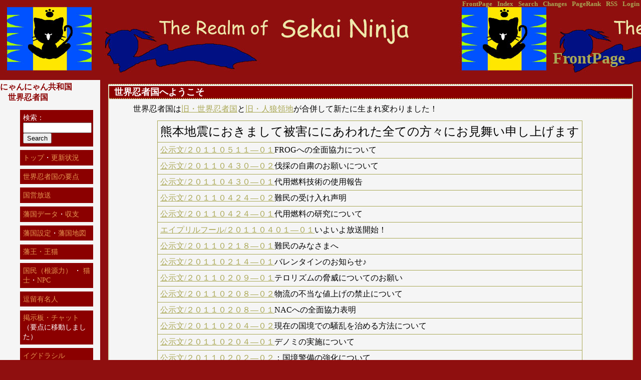

--- FILE ---
content_type: text/html; charset=EUC-JP
request_url: http://richmam.xtr.jp/kingdom/
body_size: 16873
content:
<!DOCTYPE html
    PUBLIC "-//W3C//DTD HTML 4.01 Transitional//EN"
    "http://www.w3.org/TR/html4/loose.dtd">
<html lang="en">
<head>
  <meta http-equiv="Content-Language" content="en">
  <meta http-equiv="Content-Type" content="text/html; charset=EUC-JP">
  <meta http-equiv="Content-Script-Type" content="text/javascript; charset=euc-jp">
  <meta http-equiv="Content-Style-Type" content="text/css">
  <meta name="generator" content="Hiki 0.8.7">
  <title>世界忍者国 - FrontPage</title>
  <link rel="stylesheet" type="text/css" href="theme/hiki_base.css" media="all">
  <link rel="stylesheet" type="text/css" href="theme/sekaininja/sekaininja.css" media="all">
    <style type="text/css"><!--
      img.math {
        vertical-align: middle;
      }

      div.displaymath {
        text-align: center;
      }
    --></style>
  <link rel="alternate" type="application/rss+xml" title="RSS" href="http://richmam.xtr.jp/kingdom/?c=rss">
</head>

<body>
<a name="top"> </a>
<div class="main">
  <div class="adminmenu"><span class="adminmenu"><a href="./">FrontPage</a></span>&nbsp;
<span class="adminmenu"><a href="./?c=index">Index</a></span>&nbsp;
<span class="adminmenu"><a href="./?c=search">Search</a></span>&nbsp;
<span class="adminmenu"><a href="./?c=recent">Changes</a></span>&nbsp;
<span class="adminmenu"><a href="./?c=pagerank_page">PageRank</a></span>&nbsp;
<span class="adminmenu"><a href="./?c=rss">RSS</a></span>&nbsp;
<span class="adminmenu"><a href="./?c=login;p=FrontPage">Login</a></span></div>
  <h1 class="header">FrontPage</h1>
  
  <div><div class="day">
  <h2><span class="date"><a name="l0"> </a></span><span class="title">世界忍者国へようこそ</span></h2>
  <div class="body">
    <div class="section">
      <p>世界忍者国は<a href="http://richmam.xtr.jp/kingdom/" class="external">旧・世界忍者国</a>と<a href="http://nagy2.sakura.ne.jp/idressfarm/WWT/" class="external">旧・人狼領地</a>が合併して新たに生まれ変わりました！<br></p>
<table border="1">
<tr><td><font size="+2">熊本地震におきまして被害ににあわれた全ての方々にお見舞い申し上げます</font></td></tr>
<tr><td><a href="./?%B8%F8%BC%A8%CA%B8%2F%A3%B2%A3%B0%A3%B1%A3%B1%A3%B0%A3%B5%A3%B1%A3%B1%A1%BD%A3%B0%A3%B1">公示文/２０１１０５１１―０１</a>FROGへの全面協力について</td></tr>
<tr><td><a href="./?%B8%F8%BC%A8%CA%B8%2F%A3%B2%A3%B0%A3%B1%A3%B1%A3%B0%A3%B4%A3%B3%A3%B0%A1%BD%A3%B0%A3%B2">公示文/２０１１０４３０―０２</a>伐採の自粛のお願いについて</td></tr>
<tr><td><a href="./?%B8%F8%BC%A8%CA%B8%2F%A3%B2%A3%B0%A3%B1%A3%B1%A3%B0%A3%B4%A3%B3%A3%B0%A1%BD%A3%B0%A3%B1">公示文/２０１１０４３０―０１</a>代用燃料技術の使用報告</td></tr>
<tr><td><a href="./?%B8%F8%BC%A8%CA%B8%2F%A3%B2%A3%B0%A3%B1%A3%B1%A3%B0%A3%B4%A3%B2%A3%B4%A1%BD%A3%B0%A3%B2">公示文/２０１１０４２４―０２</a>難民の受け入れ声明</td></tr>
<tr><td><a href="./?%B8%F8%BC%A8%CA%B8%2F%A3%B2%A3%B0%A3%B1%A3%B1%A3%B0%A3%B4%A3%B2%A3%B4%A1%BD%A3%B0%A3%B1">公示文/２０１１０４２４―０１</a>代用燃料の研究について</td></tr>
<tr><td><a href="./?%A5%A8%A5%A4%A5%D7%A5%EA%A5%EB%A5%D5%A1%BC%A5%EB%2F%A3%B2%A3%B0%A3%B1%A3%B1%A3%B0%A3%B4%A3%B0%A3%B1%A1%BD%A3%B0%A3%B1">エイプリルフール/２０１１０４０１―０１</a>いよいよ放送開始！</td></tr>
<tr><td><a href="./?%B8%F8%BC%A8%CA%B8%2F%A3%B2%A3%B0%A3%B1%A3%B1%A3%B0%A3%B2%A3%B1%A3%B8%A1%BD%A3%B0%A3%B1">公示文/２０１１０２１８―０１</a>難民のみなさまへ</td></tr>
<tr><td><a href="./?%B8%F8%BC%A8%CA%B8%2F%A3%B2%A3%B0%A3%B1%A3%B1%A3%B0%A3%B2%A3%B1%A3%B4%A1%BD%A3%B0%A3%B1">公示文/２０１１０２１４―０１</a>バレンタインのお知らせ♪</td></tr>
<tr><td><a href="./?%B8%F8%BC%A8%CA%B8%2F%A3%B2%A3%B0%A3%B1%A3%B1%A3%B0%A3%B2%A3%B0%A3%B9%A1%BD%A3%B0%A3%B1">公示文/２０１１０２０９―０１</a>テロリズムの脅威についてのお願い</td></tr>
<tr><td><a href="./?%B8%F8%BC%A8%CA%B8%2F%A3%B2%A3%B0%A3%B1%A3%B1%A3%B0%A3%B2%A3%B0%A3%B8%A1%BD%A3%B0%A3%B2">公示文/２０１１０２０８―０２</a>物流の不当な値上げの禁止について</td></tr>
<tr><td><a href="./?%B8%F8%BC%A8%CA%B8%2F%A3%B2%A3%B0%A3%B1%A3%B1%A3%B0%A3%B2%A3%B0%A3%B8%A1%BD%A3%B0%A3%B1">公示文/２０１１０２０８―０１</a>NACへの全面協力表明</td></tr>
<tr><td><a href="./?%B8%F8%BC%A8%CA%B8%2F%A3%B2%A3%B0%A3%B1%A3%B1%A3%B0%A3%B2%A3%B0%A3%B4%A1%BD%A3%B0%A3%B2">公示文/２０１１０２０４―０２</a>現在の国境での騒乱を治める方法について</td></tr>
<tr><td><a href="./?%B8%F8%BC%A8%CA%B8%2F%A3%B2%A3%B0%A3%B1%A3%B1%A3%B0%A3%B2%A3%B0%A3%B4%A1%BD%A3%B0%A3%B1">公示文/２０１１０２０４―０１</a>デノミの実施について</td></tr>
<tr><td><a href="./?%B8%F8%BC%A8%CA%B8%2F%A3%B2%A3%B0%A3%B1%A3%B1%A3%B0%A3%B2%A3%B0%A3%B2%A1%BD%A3%B0%A3%B2">公示文/２０１１０２０２―０２</a>：国境警備の強化について</td></tr>
<tr><td><a href="./?%B8%F8%BC%A8%CA%B8%2F%A3%B2%A3%B0%A3%B1%A3%B1%A3%B0%A3%B2%A3%B0%A3%B2%A1%BD%A3%B0%A3%B1">公示文/２０１１０２０２―０１</a>：インフレ問題に際してのお願い</td></tr>
<tr><td><a href="./?%B8%F8%BC%A8%CA%B8%2F%A3%B2%A3%B0%A3%B1%A3%B1%A3%B0%A3%B1%A3%B3%A3%B1%A1%BD%A3%B0%A3%B1">公示文/２０１１０１３１―０１</a>国内の安定に力を尽くしている方々への差し入れについて</td></tr>
<tr><td><a href="http://www.geocities.jp/hoshinokimoti/p_rabbit.htm" class="external">公示文/２０１１０１２８―０１</a>：「うさぎの森」について</td></tr>
<tr><td><a href="./?%B8%F8%BC%A8%CA%B8%2F%A3%B2%A3%B0%A3%B1%A3%B1%A3%B0%A3%B1%A3%B2%A3%B2">公示文/２０１１０１２２</a>：聯合に伴う治安活動の引き締めについて</td></tr>
<tr><td><a href="./?%B8%F8%BC%A8%CA%B8%2F%A3%B2%A3%B0%A3%B1%A3%B1%A3%B0%A3%B1%A3%B1%A3%B8%A1%BD%A3%B0%A3%B1">公示文/２０１１０１１８―０１</a>：魯威の市の収益金について</td></tr>
<tr><td><a href="./?%B8%F8%BC%A8%CA%B8%2F%A3%B2%A3%B0%A3%B1%A3%B1%A3%B0%A3%B1%A3%B0%A3%B1">公示文/２０１１０１０１</a>：新年のあいさつ</td></tr>
<tr><td><a href="./?%B8%F8%BC%A8%CA%B8%2F%A3%B2%A3%B0%A3%B1%A3%B0%A3%B1%A3%B2%A3%B2%A3%B0%A1%DD%A3%B0%A3%B1">公示文/２０１０１２２０－０１</a>：魯威の市開催のお知らせ</td></tr>
<tr><td>公示文/２０１０１２０１－０１：トークライブ開催のお知らせ</td></tr>
<tr><td>公示文/２０１０１１２０－０１：清貧の神への感謝をこめて祠建立のお知らせ</td></tr>
<tr><td>公示文/２０１０１１１０－０１：世間での風評について</td></tr>
<tr><td>公示文/２０１０１０２２－０２：人材募集とご挨拶</td></tr>
<tr><td>公示文/２０１０１０２２－０１：警備レベルの引き上げについて</td></tr>
</table>
    </div>
  </div>
</div>
<div class="day">
  <h2><span class="date"><a name="l1"> </a></span><span class="title">これ以下は旧HPになります</span></h2>
  <div class="body">
    <div class="section">
      <h3><a name="l2"><span class="sanchor"> </span></a>世界忍者国の合併に伴いＨＰは移動しました。</h3>
<p><a href="http://richmam.xtr.jp/neokingdom/?FrontPage" class="external">http://richmam.xtr.jp/neokingdom/?FrontPage</a>
こちらになります。</p>
<p>ここは世界忍者国の入り口です。</p>
<table border="1">
<tr><td><font size="+2">※※ターン１１開始※※</font></td></tr>
<tr><td><a href="http://www.geocities.jp/hoshinokimoti/df" class="external">世界忍者国治安活動の様子（カヲリさんからのメッセージ）</a></td></tr>
<tr><td><a href="./?%B8%F8%BC%A8%CA%B8%2F%A3%B2%A3%B0%A3%B0%A3%B8%A3%B0%A3%B6%A3%B2%A3%B8">公示文/２００８０６２８</a>：合併の正式告知</td></tr>
<tr><td><a href="./?%B8%F8%BC%A8%CA%B8%2F%A3%B2%A3%B0%A3%B0%A3%B8%A3%B0%A3%B6%A3%B2%A3%B1">公示文/２００８０６２１</a>：治安回復と災害対策</td></tr>
<tr><td><a href="./?%B8%F8%BC%A8%CA%B8%2F%A3%B2%A3%B0%A3%B0%A3%B8%A3%B0%A3%B6%A3%B1%A3%B2">公示文/２００８０６１２</a>：非常事態宣言</td></tr>
<tr><td><a href="./?%B8%F8%BC%A8%CA%B8%2F%A3%B2%A3%B0%A3%B0%A3%B8%A3%B0%A3%B6%A3%B0%A3%B5">公示文/２００８０６０５</a>：長期政策</td></tr>
<tr><td><a href="./?%B8%F8%BC%A8%CA%B8%2F%A3%B2%A3%B0%A3%B0%A3%B8%A3%B0%A3%B6%A3%B0%A3%B4">公示文/２００８０６０４</a>：パブリックコメント</td></tr>
<tr><td><a href="./?%B8%F8%BC%A8%CA%B8%2F%A3%B2%A3%B0%A3%B0%A3%B8%A3%B0%A3%B6%A3%B0%A3%B3">公示文/２００８０６０３</a>：ISSのみなさまへの謝罪</td></tr>
<tr><td><a href="http://www7.atwiki.jp/tsuduki2/pages/25.html" class="external">T.D.K.BROADCAST 難民支援特番</a></td></tr>
<tr><td><a href="http://www11.atwiki.jp/iesi/pages/1.html" class="external">おててをつなぐはんかち企画</a></td></tr>
</table>
<h3><a name="l3"><span class="sanchor"> </span></a>復活！藩国ニュース</h3>
<ul>
<li>藩国ニュースのバックアップはこちら→<a href="./?%B9%F1%B1%C4%CA%FC%C1%F7%2F%C8%CD%B9%F1%A5%CB%A5%E5%A1%BC%A5%B9">国営放送/藩国ニュース</a></li>
<li><a href="./?%B9%F1%B1%C4%CA%FC%C1%F7%2F%C8%CD%B9%F1%A5%CB%A5%E5%A1%BC%A5%B9%2F2008-06-05">国営放送/藩国ニュース/2008-06-05</a></li>
<li><a href="./?%B9%F1%B1%C4%CA%FC%C1%F7%2F%C8%CD%B9%F1%A5%CB%A5%E5%A1%BC%A5%B9%2F2008-06-12">国営放送/藩国ニュース/2008-06-12</a></li>
<li><a href="./?%B9%F1%B1%C4%CA%FC%C1%F7%2F%C8%CD%B9%F1%A5%CB%A5%E5%A1%BC%A5%B9%2F2008-06-19">国営放送/藩国ニュース/2008-06-19</a></li>
<li><a href="./?%B9%F1%B1%C4%CA%FC%C1%F7%2F%C8%CD%B9%F1%A5%CB%A5%E5%A1%BC%A5%B9%2F2008-06-26">国営放送/藩国ニュース/2008-06-26</a></li>
</ul>
<ul>
<li>【政治】人狼領地との合併について、政府から正式に公示文が出されました。内容については、<a href="./?%B8%F8%BC%A8%CA%B8%2F%A3%B2%A3%B0%A3%B0%A3%B8%A3%B0%A3%B6%A3%B2%A3%B8">公示文/２００８０６２８</a>をご覧ください。(2008-06-28)</li>
</ul>
<h3><a name="l4"><span class="sanchor"> </span></a>ご案内</h3>
<table border="1">
<tr><td><font color="green">※※ガイド※※</font><br><a href="./?%A5%AC%A5%A4%A5%C9%2F%A5%B2%A1%BC%A5%E0%A4%CB%BB%B2%B2%C3%A4%B7%A4%C6%A4%CA%A4%A4%A4%AA%B5%D2%A4%B5%A4%DE%A4%D8">ゲームに参加してないお客さまへ</a></td></tr>
<tr><td><font color="red">※※ 新規常時受付中※※</font><br>わが国の最終目的は「ロイの幸せ」であり、できればＳランクを目指したいとがんばっています→<a href="http://richmam.xtr.jp/kingdom/patio/read.cgi?no=9" class="external">国民登録</a></td></tr>
</table>
<ul>
<li>メニューは<a href="./?SideMenu">こちら</a></li>
<li><a href="http://richmam.xtr.jp/kingdom/patio2/read.cgi?no=19" class="external">【歓迎】足跡帳</a>：訪問の記念にひとことどうぞ。</li>
<li><a href="http://richmam.xtr.jp/kingdom/yadchat/index.cgi" class="external">世界忍者国王宮チャット</a>：誰でも参加できるチャットです。質問や相談のある方は、お気軽にどうぞ。</li>
<li>連絡は、<a href="http://richmam.xtr.jp/kingdom/wforum3/wforum.cgi" class="external">告知用掲示板</a>にお願いします</li>
<li>藩内作業は<a href="http://richmam.xtr.jp/kingdom/wforum/wforum.cgi" class="external">世界忍者作業掲示板</a>でおこなってます</li>
<li>ＳＳなどのコンテンツは→<a href="./?%B9%F1%B1%C4%CA%FC%C1%F7">国営放送</a>の刊行物をちぇき！</li>
<li>これまでのこの国の経緯は→<a href="./?%A5%A4%A5%D9%A5%F3%A5%C8">イベント</a></li>
<li><a href="./?%B9%B9%BF%B7%BE%F5%B6%B7">更新状況</a> (50件)</li>
</ul>
<hr />
<p><a href="./?SideMenu">SideMenu</a></p>
    </div>
  </div>
</div>
</div>
  <div class="day">
    <div class="comment">
      <div class="caption">
        Last modified:2016/04/21 03:04:06<br>
        Keyword(s):<br>
        References:[<a href="./?%C8%CD%B9%F1%A4%CE%CE%F2%BB%CB">藩国の歴史</a>] [<a href="./?%C8%CD%B9%F1%C0%DF%C4%EA">藩国設定</a>] [<a href="./?%C6%B1%CC%C1%B9%F1%C2%BE%A5%EA%A5%F3%A5%AF">同盟国他リンク</a>] [<a href="./?%C8%CD%B2%A6%A4%CB%A4%C4%A4%A4%A4%C6">藩王について</a>] [<a href="./?%B7%C7%BC%A8%C8%C4">掲示板</a>] [<a href="./?"></a>] [<a href="./?%C8%CD%B9%F1%A5%C7%A1%BC%A5%BF">藩国データ</a>] [<a href="./?%B9%F1%CC%B1">国民</a>] [<a href="./?%B9%A9%BE%EC%A1%A6%C6%C3%BB%BA%A1%A6%CC%BE%BD%EA">工場・特産・名所</a>] [<a href="./?%A5%AC%A5%A4%A5%C9%2F%A5%B2%A1%BC%A5%E0%A4%CB%BB%B2%B2%C3%A4%B7%A4%C6%A4%CA%A4%A4%A4%AA%B5%D2%A4%B5%A4%DE%A4%D8">ガイド/ゲームに参加してないお客さまへ</a>] [<a href="./?%A5%A4%A5%B0%A5%C9%A5%E9%A5%B7%A5%EB">イグドラシル</a>] [<a href="./?SideMenu">SideMenu</a>] [<a href="./?%A4%B3%A4%CE%B9%F1%A4%CB%A4%C4%A4%A4%A4%C6">この国について</a>] [<a href="./?%C0%A4%B3%A6%C7%A6%BC%D4%B9%F1%A4%CE%CD%D7%C5%C0">世界忍者国の要点</a>] [<a href="./?%B9%B9%BF%B7%BE%F5%B6%B7">更新状況</a>] [<a href="./?%C8%CD%B9%F1%C3%CF%BF%DE">藩国地図</a>] [<a href="./?%C7%AD%BB%CE">猫士</a>] [<a href="./?%B9%F1%B1%C4%CA%FC%C1%F7">国営放送</a>] [<a href="./?%A5%A2%A5%A4%A5%C9%A5%EC%A5%B9">アイドレス</a>] [<a href="./?%CB%C9%B1%D2%C0%DF%C8%F7">防衛設備</a>] [<a href="./?%A5%A4%A5%D9%A5%F3%A5%C8">イベント</a>] [<a href="./?%BF%E0%CE%B1%CD%AD%CC%BE%BF%CD">逗留有名人</a>] [<a href="./?%B9%F1%B1%C4%CA%FC%C1%F7%2F%C8%CD%B9%F1%A5%CB%A5%E5%A1%BC%A5%B9">国営放送/藩国ニュース</a>] <br>
        
      </div>
    </div>
    
  </div>
</div>

<hr style="display: none">
<div class="sidebar">
  <h3><a name="s0"><span class="sanchor"> </span></a>にゃんにゃん共和国</h3>
<h3><a name="s1"><span class="sanchor"> </span></a>　世界忍者国</h3>
<ul>
<li>検索：<form action="./" method="get">
  <input type="text" name="key" size="15">
  <input type="submit" name="comment" value="Search">
  <input type="hidden" name="c" value="search">
</form>
</li>
<li><a href="./">トップ</a>・<a href="./?%B9%B9%BF%B7%BE%F5%B6%B7">更新状況</a></li>
<li><a href="./?%C0%A4%B3%A6%C7%A6%BC%D4%B9%F1%A4%CE%CD%D7%C5%C0">世界忍者国の要点</a></li>
<li><a href="./?%B9%F1%B1%C4%CA%FC%C1%F7">国営放送</a></li>
<li><a href="./?%C8%CD%B9%F1%A5%C7%A1%BC%A5%BF">藩国データ</a>・<a href="./?%C8%CD%B9%F1%A5%C7%A1%BC%A5%BF%2F%BC%FD%BB%D9">収支</a></li>
<li><a href="./?%C8%CD%B9%F1%C0%DF%C4%EA">藩国設定</a>・<a href="./?%C8%CD%B9%F1%C3%CF%BF%DE">藩国地図</a></li>
<li><a href="./?%C8%CD%B2%A6%A4%CB%A4%C4%A4%A4%A4%C6">藩王・王猫</a></li>
<li><a href="./?%B9%F1%CC%B1">国民（根源力）</a> ・ <a href="./?%C7%AD%BB%CE">猫士</a>・<a href="./?NPC">NPC</a></li>
<li><a href="./?%BF%E0%CE%B1%CD%AD%CC%BE%BF%CD">逗留有名人</a></li>
<li><a href="./?%B7%C7%BC%A8%C8%C4">掲示板・チャット</a>（要点に移動しました）</li>
<li><a href="./?%A5%A4%A5%B0%A5%C9%A5%E9%A5%B7%A5%EB">イグドラシル</a></li>
<li><a href="./?%C1%C8%BF%A5">組織</a></li>
<li><a href="./?%C6%B1%CC%C1%B9%F1%C2%BE%A5%EA%A5%F3%A5%AF">同盟国他リンク</a></li>
<li><a href="./?%C8%CD%B9%F1%A4%CE%CE%F2%BB%CB">藩国の歴史</a>・<a href="./?%A5%A4%A5%D9%A5%F3%A5%C8">イベント</a></li>
<li><a href="./?%CB%C9%B1%D2%C0%DF%C8%F7">防衛設備</a></li>
<li><a href="./?%A5%BF%A1%BC%A5%F3%A4%B4%A4%C8%A4%CE%B5%AD%CF%BF">ターンごとの記録</a></li>
</ul>

</div>

<div class="footer">Generated by <a href="http://hikiwiki.org/">Hiki</a> 0.8.7 (2007-06-24).<br>
Powered by <a href="http://www.ruby-lang.org/">Ruby</a> 1.8.7 (2013-06-27).<br>
Founded by 十五夜.<br>
                <script type="text/javascript"><!--
                var highlightStyle = new Object();
                highlightStyle.color = "#fff";
                highlightStyle.backgroundColor = "#f00";
                
                var highlightElem = null;
                var saveStyle = null;
                
                function highlightElement(name) {
                        if (highlightElem) {
                                for (var key in saveStyle) {
                                        highlightElem.style[key] = saveStyle[key];
                                }
                                highlightElem = null;
                        }
                
                        highlightElem = getHighlightElement(name);
                        if (!highlightElem) return;
                
                        saveStyle = new Object();
                        for (var key in highlightStyle) {
                                saveStyle[key] = highlightElem.style[key];
                                highlightElem.style[key] = highlightStyle[key];
                        }
                }
                
                function getHighlightElement(name) {
                        for (var i=0; i<document.anchors.length; ++i) {
                                var anchor = document.anchors[i];
                                if (anchor.name == name) {
                                        var elem;
                                        if (anchor.parentElement) {
                                                elem = anchor.parentElement;
                                        } else if (anchor.parentNode) {
                                                elem = anchor.parentNode;
                                        }
                                        return elem;
                                }
                        }
                        return null;
                }
                
                if (document.location.hash) {
                        highlightElement(document.location.hash.substr(1));
                }
                
                hereURL = document.location.href.split(/#/)[0];
                for (var i=0; i<document.links.length; ++i) {
                        if (hereURL == document.links[i].href.split(/#/)[0]) {
                                document.links[i].onclick = handleLinkClick;
                        }
                }
                
                function handleLinkClick() {
                        highlightElement(this.hash.substr(1));
                }
                // --></script>
</div>
</body>
</html>
